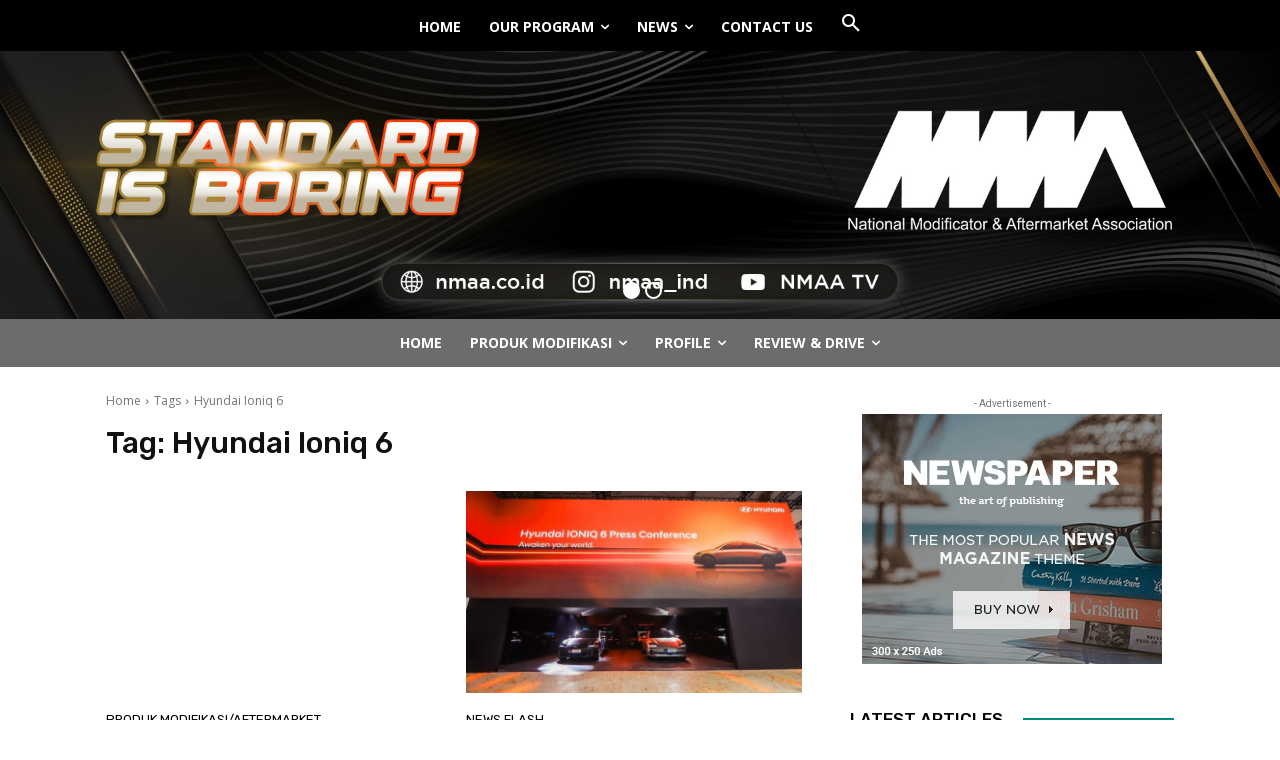

--- FILE ---
content_type: text/html; charset=utf-8
request_url: https://www.google.com/recaptcha/api2/aframe
body_size: 263
content:
<!DOCTYPE HTML><html><head><meta http-equiv="content-type" content="text/html; charset=UTF-8"></head><body><script nonce="pT-sEpve--pm1CKcv0fYhg">/** Anti-fraud and anti-abuse applications only. See google.com/recaptcha */ try{var clients={'sodar':'https://pagead2.googlesyndication.com/pagead/sodar?'};window.addEventListener("message",function(a){try{if(a.source===window.parent){var b=JSON.parse(a.data);var c=clients[b['id']];if(c){var d=document.createElement('img');d.src=c+b['params']+'&rc='+(localStorage.getItem("rc::a")?sessionStorage.getItem("rc::b"):"");window.document.body.appendChild(d);sessionStorage.setItem("rc::e",parseInt(sessionStorage.getItem("rc::e")||0)+1);localStorage.setItem("rc::h",'1769087661277');}}}catch(b){}});window.parent.postMessage("_grecaptcha_ready", "*");}catch(b){}</script></body></html>